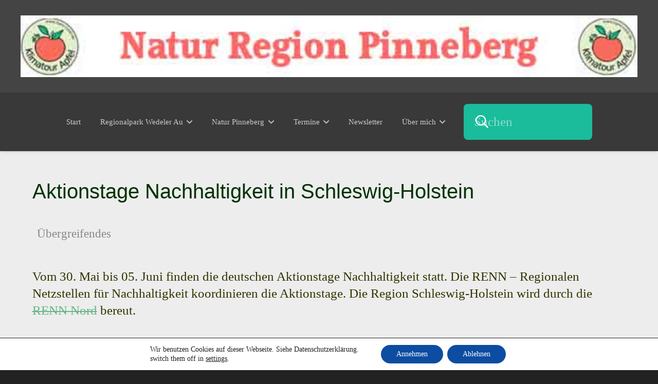

--- FILE ---
content_type: text/css
request_url: https://erutario.de/wp-content/cache/autoptimize/1/css/autoptimize_single_f8f8074f2759c5fd40ec11bab9b2c753.css?ver=8.7.1
body_size: -277
content:
.wpb_row.custom-padding-row{padding-top:30px;padding-bottom:30px}